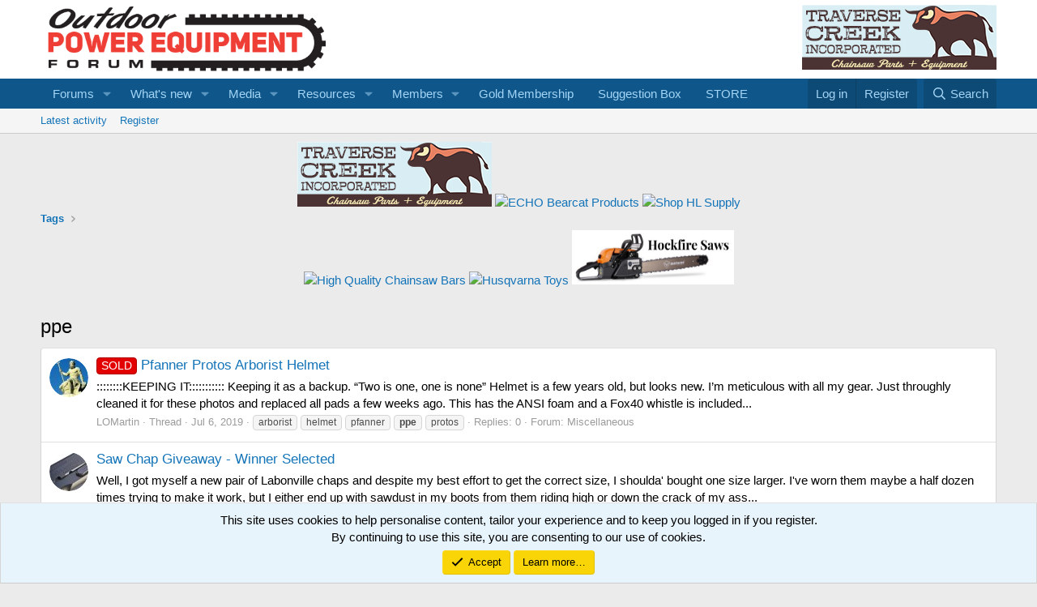

--- FILE ---
content_type: text/html; charset=utf-8
request_url: https://opeforum.com/tags/ppe/
body_size: 11208
content:
<!DOCTYPE html>
<html id="XF" lang="en-US" dir="LTR"
	data-app="public"
	data-template="tag_view"
	data-container-key=""
	data-content-key="tag-358"
	data-logged-in="false"
	data-cookie-prefix="xf_"
	data-csrf="1769606956,9b8af997d05ce4712addb0f02f0da4bf"
	class="has-no-js template-tag_view"
	>
<head>
	<meta charset="utf-8" />
	<meta http-equiv="X-UA-Compatible" content="IE=Edge" />
	<meta name="viewport" content="width=device-width, initial-scale=1, viewport-fit=cover">

	
	
	

	<title>ppe | Outdoor Power Equipment Forum</title>

	<link rel="manifest" href="/webmanifest.php">
	
		<meta name="theme-color" content="#ffffff" />
	

	<meta name="apple-mobile-web-app-title" content="OPE Forum">
	
		<link rel="apple-touch-icon" href="/data/assets/logo/facicon.png">
	

	
		<link rel="canonical" href="https://opeforum.com/tags/ppe/" />
	

	
		
	
	
	<meta property="og:site_name" content="Outdoor Power Equipment Forum" />


	
	
		
	
	
	<meta property="og:type" content="website" />


	
	
		
	
	
	
		<meta property="og:title" content="ppe" />
		<meta property="twitter:title" content="ppe" />
	


	
	
	
		
	
	
	<meta property="og:url" content="https://opeforum.com/tags/ppe/" />


	
	

	
	
	
	

	<link rel="stylesheet" href="/css.php?css=public%3Anormalize.css%2Cpublic%3Afa.css%2Cpublic%3Acore.less%2Cpublic%3Aapp.less&amp;s=1&amp;l=1&amp;d=1769531817&amp;k=662cbe9bb7c9498d1608c567f77ed5805a700379" />

	<link rel="stylesheet" href="/css.php?css=public%3Anotices.less&amp;s=1&amp;l=1&amp;d=1769531817&amp;k=cc1e4a37e98816aab42a3da6bbc468c2fbb4f64c" />
<link rel="stylesheet" href="/css.php?css=public%3Aextra.less&amp;s=1&amp;l=1&amp;d=1769531817&amp;k=9f487be0385ffe07e455799abddad4e37c849ada" />


	
		<script src="/js/xf/preamble.min.js?_v=e5f23023"></script>
	

	
	<script src="/js/vendor/vendor-compiled.js?_v=e5f23023" defer></script>
	<script src="/js/xf/core-compiled.js?_v=e5f23023" defer></script>

	<script>
		XF.ready(() =>
		{
			XF.extendObject(true, XF.config, {
				// 
				userId: 0,
				enablePush: true,
				pushAppServerKey: 'BBjhO9c5pB2pm9X4aoUADV75-_a8YIIMe1qZHzMHyl09DQvGwEG6UovFfk_x2gbHT9T5k9l1tbzOAW-ZfjjdEYo',
				url: {
					fullBase: 'https://opeforum.com/',
					basePath: '/',
					css: '/css.php?css=__SENTINEL__&s=1&l=1&d=1769531817',
					js: '/js/__SENTINEL__?_v=e5f23023',
					icon: '/data/local/icons/__VARIANT__.svg?v=1769531821#__NAME__',
					iconInline: '/styles/fa/__VARIANT__/__NAME__.svg?v=5.15.3',
					keepAlive: '/login/keep-alive'
				},
				cookie: {
					path: '/',
					domain: '',
					prefix: 'xf_',
					secure: true,
					consentMode: 'simple',
					consented: ["optional","_third_party"]
				},
				cacheKey: 'f3ed7234243583f554e27d349fe769c5',
				csrf: '1769606956,9b8af997d05ce4712addb0f02f0da4bf',
				js: {},
				fullJs: false,
				css: {"public:notices.less":true,"public:extra.less":true},
				time: {
					now: 1769606956,
					today: 1769576400,
					todayDow: 3,
					tomorrow: 1769662800,
					yesterday: 1769490000,
					week: 1769058000,
					month: 1767243600,
					year: 1767243600
				},
				style: {
					light: '',
					dark: '',
					defaultColorScheme: 'light'
				},
				borderSizeFeature: '3px',
				fontAwesomeWeight: 'r',
				enableRtnProtect: true,
				
				enableFormSubmitSticky: true,
				imageOptimization: '0',
				imageOptimizationQuality: 0.85,
				uploadMaxFilesize: 268435456,
				uploadMaxWidth: 1200,
				uploadMaxHeight: 1000,
				allowedVideoExtensions: ["m4v","mov","mp4","mp4v","mpeg","mpg","ogv","webm"],
				allowedAudioExtensions: ["mp3","opus","ogg","wav"],
				shortcodeToEmoji: true,
				visitorCounts: {
					conversations_unread: '0',
					alerts_unviewed: '0',
					total_unread: '0',
					title_count: true,
					icon_indicator: true
				},
				jsMt: {"xf\/action.js":"011824b8","xf\/embed.js":"9d9e9341","xf\/form.js":"9d9e9341","xf\/structure.js":"011824b8","xf\/tooltip.js":"9d9e9341"},
				jsState: {},
				publicMetadataLogoUrl: '',
				publicPushBadgeUrl: 'https://opeforum.com/styles/default/xenforo/bell.png'
			})

			XF.extendObject(XF.phrases, {
				// 
"time.day": "{count} day",
"time.days": "{count} days",
"time.hour": "{count} hour",
"time.hours": "{count} hours",
"time.minute": "{count} minute",
"time.minutes": "{count} minutes",
"time.month": "{count} month",
"time.months": "{count} months",
"time.second": "{count} second",
"time.seconds": "{count} seconds",
"time.week": "time.week",
"time.weeks": "{count} weeks",
"time.year": "{count} year",
"time.years": "{count} years",
				date_x_at_time_y:     "{date} at {time}",
				day_x_at_time_y:      "{day} at {time}",
				yesterday_at_x:       "Yesterday at {time}",
				x_minutes_ago:        "{minutes} minutes ago",
				one_minute_ago:       "1 minute ago",
				a_moment_ago:         "A moment ago",
				today_at_x:           "Today at {time}",
				in_a_moment:          "In a moment",
				in_a_minute:          "In a minute",
				in_x_minutes:         "In {minutes} minutes",
				later_today_at_x:     "Later today at {time}",
				tomorrow_at_x:        "Tomorrow at {time}",
				short_date_x_minutes: "{minutes}m",
				short_date_x_hours:   "{hours}h",
				short_date_x_days:    "{days}d",

				day0: "Sunday",
				day1: "Monday",
				day2: "Tuesday",
				day3: "Wednesday",
				day4: "Thursday",
				day5: "Friday",
				day6: "Saturday",

				dayShort0: "Sun",
				dayShort1: "Mon",
				dayShort2: "Tue",
				dayShort3: "Wed",
				dayShort4: "Thu",
				dayShort5: "Fri",
				dayShort6: "Sat",

				month0: "January",
				month1: "February",
				month2: "March",
				month3: "April",
				month4: "May",
				month5: "June",
				month6: "July",
				month7: "August",
				month8: "September",
				month9: "October",
				month10: "November",
				month11: "December",

				active_user_changed_reload_page: "The active user has changed. Reload the page for the latest version.",
				server_did_not_respond_in_time_try_again: "The server did not respond in time. Please try again.",
				oops_we_ran_into_some_problems: "Oops! We ran into some problems.",
				oops_we_ran_into_some_problems_more_details_console: "Oops! We ran into some problems. Please try again later. More error details may be in the browser console.",
				file_too_large_to_upload: "The file is too large to be uploaded.",
				uploaded_file_is_too_large_for_server_to_process: "The uploaded file is too large for the server to process.",
				files_being_uploaded_are_you_sure: "Files are still being uploaded. Are you sure you want to submit this form?",
				attach: "Attach files",
				rich_text_box: "Rich text box",
				close: "Close",
				link_copied_to_clipboard: "Link copied to clipboard.",
				text_copied_to_clipboard: "Text copied to clipboard.",
				loading: "Loading…",
				you_have_exceeded_maximum_number_of_selectable_items: "You have exceeded the maximum number of selectable items.",

				processing: "Processing",
				'processing...': "Processing…",

				showing_x_of_y_items: "Showing {count} of {total} items",
				showing_all_items: "Showing all items",
				no_items_to_display: "No items to display",

				number_button_up: "Increase",
				number_button_down: "Decrease",

				push_enable_notification_title: "Push notifications enabled successfully at Outdoor Power Equipment Forum",
				push_enable_notification_body: "Thank you for enabling push notifications!",

				pull_down_to_refresh: "Pull down to refresh",
				release_to_refresh: "Release to refresh",
				refreshing: "Refreshing…"
			})
		})
	</script>

	


	
		<link rel="icon" type="image/png" href="https://opeforum.com/data/assets/logo/facicon.png" sizes="32x32" />
	
	
	<script async src="https://www.googletagmanager.com/gtag/js?id=UA-70836583-1"></script>
	<script>
		window.dataLayer = window.dataLayer || [];
		function gtag(){dataLayer.push(arguments);}
		gtag('js', new Date());
		gtag('config', 'UA-70836583-1', {
			// 
			
			
		});
	</script>

<script defer src="https://cloudmetrics.xenforo.com/js/essential.js" data-website-id="2020801512267405"></script>
</head>
<body data-template="tag_view">

<div class="p-pageWrapper" id="top">





<header class="p-header" id="header">
	<div class="p-header-inner">
		<div class="p-header-content">

			<div class="p-header-logo p-header-logo--image">
				<a href="/">
					<img src="/data/assets/logo/OPEforum-Logo.png" srcset="" alt="Outdoor Power Equipment Forum"
						width="360" height="85" />
				</a>
			</div>

			


	
	<a href="https://www.sawsalvage.co/" target="_blank"><img src="/data/files/SawSalvage240x80.jpg" alt="Traverse Creek Chainsaw Parts & Equipment" width="240" height="80" /></a>


		</div>
	</div>
</header>





	<div class="p-navSticky p-navSticky--primary" data-xf-init="sticky-header">
		
	<nav class="p-nav">
		<div class="p-nav-inner">
			<button type="button" class="button button--plain p-nav-menuTrigger" data-xf-click="off-canvas" data-menu=".js-headerOffCanvasMenu" tabindex="0" aria-label="Menu"><span class="button-text">
				<i aria-hidden="true"></i>
			</span></button>

			<div class="p-nav-smallLogo">
				<a href="/">
					<img src="/data/assets/logo/OPEforum-Logo.png" srcset="" alt="Outdoor Power Equipment Forum"
						width="360" height="85" />
				</a>
			</div>

			<div class="p-nav-scroller hScroller" data-xf-init="h-scroller" data-auto-scroll=".p-navEl.is-selected">
				<div class="hScroller-scroll">
					<ul class="p-nav-list js-offCanvasNavSource">
					
						<li>
							
	<div class="p-navEl " data-has-children="true">
		

			
	
	<a href="/"
		class="p-navEl-link p-navEl-link--splitMenu "
		
		
		data-nav-id="forums">Forums</a>


			<a data-xf-key="1"
				data-xf-click="menu"
				data-menu-pos-ref="< .p-navEl"
				class="p-navEl-splitTrigger"
				role="button"
				tabindex="0"
				aria-label="Toggle expanded"
				aria-expanded="false"
				aria-haspopup="true"></a>

		
		
			<div class="menu menu--structural" data-menu="menu" aria-hidden="true">
				<div class="menu-content">
					
						
	
	
	<a href="/whats-new/posts/"
		class="menu-linkRow u-indentDepth0 js-offCanvasCopy "
		
		
		data-nav-id="newPosts">New posts</a>

	

					
						
	
	
	<a href="/search/?type=post"
		class="menu-linkRow u-indentDepth0 js-offCanvasCopy "
		
		
		data-nav-id="searchForums">Search forums</a>

	

					
				</div>
			</div>
		
	</div>

						</li>
					
						<li>
							
	<div class="p-navEl " data-has-children="true">
		

			
	
	<a href="/whats-new/"
		class="p-navEl-link p-navEl-link--splitMenu "
		
		
		data-nav-id="whatsNew">What's new</a>


			<a data-xf-key="2"
				data-xf-click="menu"
				data-menu-pos-ref="< .p-navEl"
				class="p-navEl-splitTrigger"
				role="button"
				tabindex="0"
				aria-label="Toggle expanded"
				aria-expanded="false"
				aria-haspopup="true"></a>

		
		
			<div class="menu menu--structural" data-menu="menu" aria-hidden="true">
				<div class="menu-content">
					
						
	
	
	<a href="/featured/"
		class="menu-linkRow u-indentDepth0 js-offCanvasCopy "
		
		
		data-nav-id="featured">Featured content</a>

	

					
						
	
	
	<a href="/whats-new/posts/"
		class="menu-linkRow u-indentDepth0 js-offCanvasCopy "
		 rel="nofollow"
		
		data-nav-id="whatsNewPosts">New posts</a>

	

					
						
	
	
	<a href="/whats-new/media/"
		class="menu-linkRow u-indentDepth0 js-offCanvasCopy "
		 rel="nofollow"
		
		data-nav-id="xfmgWhatsNewNewMedia">New media</a>

	

					
						
	
	
	<a href="/whats-new/media-comments/"
		class="menu-linkRow u-indentDepth0 js-offCanvasCopy "
		 rel="nofollow"
		
		data-nav-id="xfmgWhatsNewMediaComments">New media comments</a>

	

					
						
	
	
	<a href="/whats-new/resources/"
		class="menu-linkRow u-indentDepth0 js-offCanvasCopy "
		 rel="nofollow"
		
		data-nav-id="xfrmNewResources">New resources</a>

	

					
						
	
	
	<a href="/whats-new/profile-posts/"
		class="menu-linkRow u-indentDepth0 js-offCanvasCopy "
		 rel="nofollow"
		
		data-nav-id="whatsNewProfilePosts">New profile posts</a>

	

					
						
	
	
	<a href="/whats-new/latest-activity"
		class="menu-linkRow u-indentDepth0 js-offCanvasCopy "
		 rel="nofollow"
		
		data-nav-id="latestActivity">Latest activity</a>

	

					
				</div>
			</div>
		
	</div>

						</li>
					
						<li>
							
	<div class="p-navEl " data-has-children="true">
		

			
	
	<a href="/media/"
		class="p-navEl-link p-navEl-link--splitMenu "
		
		
		data-nav-id="xfmg">Media</a>


			<a data-xf-key="3"
				data-xf-click="menu"
				data-menu-pos-ref="< .p-navEl"
				class="p-navEl-splitTrigger"
				role="button"
				tabindex="0"
				aria-label="Toggle expanded"
				aria-expanded="false"
				aria-haspopup="true"></a>

		
		
			<div class="menu menu--structural" data-menu="menu" aria-hidden="true">
				<div class="menu-content">
					
						
	
	
	<a href="/whats-new/media/"
		class="menu-linkRow u-indentDepth0 js-offCanvasCopy "
		 rel="nofollow"
		
		data-nav-id="xfmgNewMedia">New media</a>

	

					
						
	
	
	<a href="/whats-new/media-comments/"
		class="menu-linkRow u-indentDepth0 js-offCanvasCopy "
		 rel="nofollow"
		
		data-nav-id="xfmgNewComments">New comments</a>

	

					
						
	
	
	<a href="/search/?type=xfmg_media"
		class="menu-linkRow u-indentDepth0 js-offCanvasCopy "
		
		
		data-nav-id="xfmgSearchMedia">Search media</a>

	

					
				</div>
			</div>
		
	</div>

						</li>
					
						<li>
							
	<div class="p-navEl " data-has-children="true">
		

			
	
	<a href="/resources/"
		class="p-navEl-link p-navEl-link--splitMenu "
		
		
		data-nav-id="xfrm">Resources</a>


			<a data-xf-key="4"
				data-xf-click="menu"
				data-menu-pos-ref="< .p-navEl"
				class="p-navEl-splitTrigger"
				role="button"
				tabindex="0"
				aria-label="Toggle expanded"
				aria-expanded="false"
				aria-haspopup="true"></a>

		
		
			<div class="menu menu--structural" data-menu="menu" aria-hidden="true">
				<div class="menu-content">
					
						
	
	
	<a href="/resources/latest-reviews"
		class="menu-linkRow u-indentDepth0 js-offCanvasCopy "
		
		
		data-nav-id="xfrmLatestReviews">Latest reviews</a>

	

					
						
	
	
	<a href="/search/?type=resource"
		class="menu-linkRow u-indentDepth0 js-offCanvasCopy "
		
		
		data-nav-id="xfrmSearchResources">Search resources</a>

	

					
				</div>
			</div>
		
	</div>

						</li>
					
						<li>
							
	<div class="p-navEl " data-has-children="true">
		

			
	
	<a href="/members/"
		class="p-navEl-link p-navEl-link--splitMenu "
		
		
		data-nav-id="members">Members</a>


			<a data-xf-key="5"
				data-xf-click="menu"
				data-menu-pos-ref="< .p-navEl"
				class="p-navEl-splitTrigger"
				role="button"
				tabindex="0"
				aria-label="Toggle expanded"
				aria-expanded="false"
				aria-haspopup="true"></a>

		
		
			<div class="menu menu--structural" data-menu="menu" aria-hidden="true">
				<div class="menu-content">
					
						
	
	
	<a href="/online/"
		class="menu-linkRow u-indentDepth0 js-offCanvasCopy "
		
		
		data-nav-id="currentVisitors">Current visitors</a>

	

					
						
	
	
	<a href="/whats-new/profile-posts/"
		class="menu-linkRow u-indentDepth0 js-offCanvasCopy "
		 rel="nofollow"
		
		data-nav-id="newProfilePosts">New profile posts</a>

	

					
						
	
	
	<a href="/search/?type=profile_post"
		class="menu-linkRow u-indentDepth0 js-offCanvasCopy "
		
		
		data-nav-id="searchProfilePosts">Search profile posts</a>

	

					
				</div>
			</div>
		
	</div>

						</li>
					
						<li>
							
	<div class="p-navEl " >
		

			
	
	<a href="https://opeforum.com/pages/GoldMembership/"
		class="p-navEl-link "
		
		data-xf-key="6"
		data-nav-id="Golden">Gold Membership</a>


			

		
		
	</div>

						</li>
					
						<li>
							
	<div class="p-navEl " >
		

			
	
	<a href="https://opeforum.com/forums/suggestion-box.54/"
		class="p-navEl-link "
		
		data-xf-key="7"
		data-nav-id="99">Suggestion Box</a>


			

		
		
	</div>

						</li>
					
						<li>
							
	<div class="p-navEl " >
		

			
	
	<a href="https://opemart.com"
		class="p-navEl-link "
		
		data-xf-key="8"
		data-nav-id="STORE">STORE</a>


			

		
		
	</div>

						</li>
					
					</ul>
				</div>
			</div>

			<div class="p-nav-opposite">
				<div class="p-navgroup p-account p-navgroup--guest">
					
						<a href="/login/" class="p-navgroup-link p-navgroup-link--textual p-navgroup-link--logIn"
							data-xf-click="overlay" data-follow-redirects="on">
							<span class="p-navgroup-linkText">Log in</span>
						</a>
						
							<a href="/register/" class="p-navgroup-link p-navgroup-link--textual p-navgroup-link--register"
								data-xf-click="overlay" data-follow-redirects="on">
								<span class="p-navgroup-linkText">Register</span>
							</a>
						
					
				</div>

				<div class="p-navgroup p-discovery">
					<a href="/whats-new/"
						class="p-navgroup-link p-navgroup-link--iconic p-navgroup-link--whatsnew"
						aria-label="What&#039;s new"
						title="What&#039;s new">
						<i aria-hidden="true"></i>
						<span class="p-navgroup-linkText">What's new</span>
					</a>

					
						<a href="/search/"
							class="p-navgroup-link p-navgroup-link--iconic p-navgroup-link--search"
							data-xf-click="menu"
							data-xf-key="/"
							aria-label="Search"
							aria-expanded="false"
							aria-haspopup="true"
							title="Search">
							<i aria-hidden="true"></i>
							<span class="p-navgroup-linkText">Search</span>
						</a>
						<div class="menu menu--structural menu--wide" data-menu="menu" aria-hidden="true">
							<form action="/search/search" method="post"
								class="menu-content"
								data-xf-init="quick-search">

								<h3 class="menu-header">Search</h3>
								
								<div class="menu-row">
									
										<input type="text" class="input" name="keywords" placeholder="Search…" aria-label="Search" data-menu-autofocus="true" />
									
								</div>

								
								<div class="menu-row">
									<label class="iconic"><input type="checkbox"  name="c[title_only]" value="1" /><i aria-hidden="true"></i><span class="iconic-label">Search titles only

												
													<span tabindex="0" role="button"
														data-xf-init="tooltip" data-trigger="hover focus click" title="Tags will also be searched in content where tags are supported">

														<i class="fa--xf far fa-question-circle  u-muted u-smaller"><svg xmlns="http://www.w3.org/2000/svg" role="img" aria-hidden="true" ><use href="/data/local/icons/regular.svg?v=1769531821#question-circle"></use></svg></i>
													</span></span></label>

								</div>
								
								<div class="menu-row">
									<div class="inputGroup">
										<span class="inputGroup-text" id="ctrl_search_menu_by_member">By:</span>
										<input type="text" class="input" name="c[users]" data-xf-init="auto-complete" placeholder="Member" aria-labelledby="ctrl_search_menu_by_member" />
									</div>
								</div>
								<div class="menu-footer">
									<span class="menu-footer-controls">
										<button type="submit" class="button button--icon button--icon--search button--primary"><i class="fa--xf far fa-search "><svg xmlns="http://www.w3.org/2000/svg" role="img" aria-hidden="true" ><use href="/data/local/icons/regular.svg?v=1769531821#search"></use></svg></i><span class="button-text">Search</span></button>
										<a href="/search/" class="button "><span class="button-text">Advanced search…</span></a>
									</span>
								</div>

								<input type="hidden" name="_xfToken" value="1769606956,9b8af997d05ce4712addb0f02f0da4bf" />
							</form>
						</div>
					
				</div>
			</div>
		</div>
	</nav>

	</div>
	
	
		<div class="p-sectionLinks">
			<div class="p-sectionLinks-inner hScroller" data-xf-init="h-scroller">
				<div class="hScroller-scroll">
					<ul class="p-sectionLinks-list">
					
						<li>
							
	<div class="p-navEl " >
		

			
	
	<a href="/whats-new/latest-activity"
		class="p-navEl-link "
		
		data-xf-key="alt+1"
		data-nav-id="defaultLatestActivity">Latest activity</a>


			

		
		
	</div>

						</li>
					
						<li>
							
	<div class="p-navEl " >
		

			
	
	<a href="/register/"
		class="p-navEl-link "
		
		data-xf-key="alt+2"
		data-nav-id="defaultRegister">Register</a>


			

		
		
	</div>

						</li>
					
					</ul>
				</div>
			</div>
		</div>
	



<div class="offCanvasMenu offCanvasMenu--nav js-headerOffCanvasMenu" data-menu="menu" aria-hidden="true" data-ocm-builder="navigation">
	<div class="offCanvasMenu-backdrop" data-menu-close="true"></div>
	<div class="offCanvasMenu-content">
		<div class="offCanvasMenu-header">
			Menu
			<a class="offCanvasMenu-closer" data-menu-close="true" role="button" tabindex="0" aria-label="Close"></a>
		</div>
		
			<div class="p-offCanvasRegisterLink">
				<div class="offCanvasMenu-linkHolder">
					<a href="/login/" class="offCanvasMenu-link" data-xf-click="overlay" data-menu-close="true">
						Log in
					</a>
				</div>
				<hr class="offCanvasMenu-separator" />
				
					<div class="offCanvasMenu-linkHolder">
						<a href="/register/" class="offCanvasMenu-link" data-xf-click="overlay" data-menu-close="true">
							Register
						</a>
					</div>
					<hr class="offCanvasMenu-separator" />
				
			</div>
		
		<div class="js-offCanvasNavTarget"></div>
		<div class="offCanvasMenu-installBanner js-installPromptContainer" style="display: none;" data-xf-init="install-prompt">
			<div class="offCanvasMenu-installBanner-header">Install the app</div>
			<button type="button" class="button js-installPromptButton"><span class="button-text">Install</span></button>
		</div>
	</div>
</div>

<div class="p-body">
	<div class="p-body-inner">
		<!--XF:EXTRA_OUTPUT-->

		

		

		

	
	<style type="text/css">
	#admonabovetopbreads {
	text-align: center;
	}
	/*@media only screen and (max-width: 650px) {
	    #admonabovetopbreads::before {
	         content:url(/data/files/SawSalvage240x80.jpg)
	    }
	}*/
	</style>
	<div id="admonabovetopbreads">
	<a href="https://www.sawsalvage.co/" target="_blank"><img src="/data/files/SawSalvage240x80.jpg" alt="Traverse Creek Chainsaw Parts & Equipment" width="240" height="80" /></a>
	<a href="https://www.youtube.com/c/CraryBearCat/videos" target="_blank"><img src="https://www.hlsproparts.com/v/vspfiles/assets/images/OPE%20Forum_CBC_180x60.png" style="max-width:200px;" alt="ECHO Bearcat Products" /> </a> 
	<a href="https://www.hlsproparts.com" target="_blank"><img src="https://www.hlsproparts.com/v/vspfiles/templates/266/images/custom/logo.png" style="max-width:180px;" alt="Shop HL Supply" /></a>
	
	<!--- <a href="https://www.hlsproparts.com/Articles.asp?ID=269" target="_blank"><img src="https://www.hlsproparts.com/v/vspfiles/assets/images/2021%20Black%20Friday%20Giveaway%20Small.jpg" style="max-width:200px;" alt="Chainsaw Giveaway" /></a>
	<a href="https://www.husqvarna.com/us/" target="_blank"><img src="https://mlsvc01-prod.s3.amazonaws.com/8955425f301/e119fa46-5e73-4982-864b-f489d80c8a75.png?ver=1578607950000" style="max-width:200px;" alt="Husqvarna" /></a>
	<a href="https://rover.ebay.com/rover/1/711-53200-19255-0/1?icep_id=114&ipn=icep&toolid=20004&campid=5338165381&mpre=http%3A%2F%2Fstores.ebay.com%2Fchainsawconservationcomponents%2F" target="_blank"><img src="https://mlsvc01-prod.s3.amazonaws.com/8955425f301/9c31af43-4d28-4e7f-aaf6-9f5b0a9d1e27.gif?ver=1502722524000" style="max-width:180px;" alt="CCC Ebay Store" /></a>
	<a href="https://www.hlsproparts.com/Performance-Muffler-Covers-s/6253.htm" target="_blank"><img src="https://www.hlsproparts.com/v/vspfiles/photos/homepage/1660681031072.jpg" style="max-width:200px;" alt="Shop Performance Muffler Covers" /></a>
	<a href="https://stores.dhsequipmentparts.com/" target="_blank"><img src="https://mlsvc01-prod.s3.amazonaws.com/8955425f301/9aedb256-50df-4557-9f81-ccd7c9fec25d.png?ver=1578610970000" style="max-width:200px;" alt="DHS Online Store" /></a> --->
		</div>


		
	
		<ul class="p-breadcrumbs "
			itemscope itemtype="https://schema.org/BreadcrumbList">
		
			

			
			

			

			
			
				
				
	<li itemprop="itemListElement" itemscope itemtype="https://schema.org/ListItem">
		<a href="/tags/" itemprop="item">
			<span itemprop="name">Tags</span>
		</a>
		<meta itemprop="position" content="1" />
	</li>

			

		
		</ul>
	

		



	
	<style type="text/css">
	#admonbelowtopbreads {
	/*width: 125px;
	height: 125px;*/
	text-align: center;
	padding-bottom: 30px;
	}
	/*@media(max-width: 645px)*/
	/*@media only screen and (max-width: 650px) {
	    #admonbelowtopbreads {
	         display: none;
	    }
	}*/
	/*@media screen and (min-width: 768px) {
	#admonbelowtopbreads {
	padding-bottom: 80px;
		} 
	}*/
	</style>
	<div id="admonbelowtopbreads">
	<a href="https://www.hlsproparts.com/category-s/3424.htm" target="_blank"><img src="https://www.hlsproparts.com/v/vspfiles/assets/images/Sugi%20Hara%20Bars.png" style="max-width:200px;" alt="High Quality Chainsaw Bars" /></a>
	<a href="https://www.hlsproparts.com/category-s/3936.htm" target="_blank"><img src="https://www.hlsproparts.com/v/vspfiles/photos/categories/3936.jpg" style="max-width:200px;" alt="Husqvarna Toys" /></a>
	<a href="https://www.facebook.com/HockfireSaws" target="_blank"><img src="/data/files/HockfireSawstile.jpg" style="max-width:200px;" alt="Hockfire Saws" /></a>
	<!--- <a href="https://www.hlsproparts.com/category-s/486.htm" target="_blank"><img src="https://www.hlsproparts.com/v/vspfiles/assets/images/2023%20Cyber%20Monday%20Banner.jpg" style="max-width:200px;" alt="Cyber Monday Sale" /></a>
	a href="https://www.hlsproparts.com/category-s/486.htm" target="_blank"><img src="https://www.hlsproparts.com/v/vspfiles/assets/images/2023%20Black%20Friday%20Banner.png" style="max-width:200px;" alt="Black Friday Sale" /></a>
	<a href="https://www.hlsproparts.com/Performance-Muffler-Covers-s/6253.htm" target="_blank"><img src="https://www.hlsproparts.com/v/vspfiles/photos/homepage/1660681031072.jpg" style="max-width:200px;" alt="Shop Performance Muffler Covers" /></a>
	<a href="https://www.hlsproparts.com/category-s/1662.htm" target="_blank"><img src="https://mlsvc01-prod.s3.amazonaws.com/8955425f301/378f6780-5e38-4be2-84bf-1d1b641aaca6.png?ver=1518036053000" style="max-width:200px;" alt="Husqvarna OEM Parts" /></a> 
	<a href="https://www.5startool.com/" target="_blank"><img src="https://www.hlsproparts.com/v/vspfiles/assets/images/5%20Start%20tool%20Logo.gif" style="max-width:200px;" alt="5 Start Tool" /></a> --->
	</div>



		
	<noscript class="js-jsWarning"><div class="blockMessage blockMessage--important blockMessage--iconic u-noJsOnly">JavaScript is disabled. For a better experience, please enable JavaScript in your browser before proceeding.</div></noscript>

		
	<div class="blockMessage blockMessage--important blockMessage--iconic js-browserWarning" style="display: none">You are using an out of date browser. It  may not display this or other websites correctly.<br />You should upgrade or use an <a href="https://www.google.com/chrome/" target="_blank" rel="noopener">alternative browser</a>.</div>


		
			<div class="p-body-header">
			
				
					<div class="p-title ">
					
						
							<h1 class="p-title-value">ppe</h1>
						
						
					
					</div>
				

				
			
			</div>
		

		<div class="p-body-main  ">
			
			<div class="p-body-contentCol"></div>
			

			

			<div class="p-body-content">
				
				<div class="p-body-pageContent">


	
	
	







<div class="block" data-xf-init="" data-type="" data-href="/inline-mod/">
	

	<div class="block-container">
		<ol class="block-body">
			
				<li class="block-row block-row--separated  js-inlineModContainer" data-author="LOMartin">
	<div class="contentRow ">
		<span class="contentRow-figure">
			<a href="/members/lomartin.7603/" class="avatar avatar--s" data-user-id="7603" data-xf-init="member-tooltip">
			<img src="/data/avatars/s/7/7603.jpg?1540488989" srcset="/data/avatars/m/7/7603.jpg?1540488989 2x" alt="LOMartin" class="avatar-u7603-s" width="48" height="48" loading="lazy" /> 
		</a>
		</span>
		<div class="contentRow-main">
			<h3 class="contentRow-title">
				<a href="/threads/pfanner-protos-arborist-helmet.17199/"><span class="label label--red" dir="auto">SOLD</span><span class="label-append">&nbsp;</span>Pfanner Protos Arborist Helmet</a>
			</h3>

			<div class="contentRow-snippet">::::::::KEEPING IT:::::::::::
Keeping it as a backup. 
“Two is one, one is none”

Helmet is a few years old, but looks new. I’m meticulous with all my gear.

Just throughly cleaned it for these photos and replaced all pads a few weeks ago.

This has the ANSI foam and a Fox40 whistle is included...</div>

			<div class="contentRow-minor contentRow-minor--hideLinks">
				<ul class="listInline listInline--bullet">
					
					<li><a href="/members/lomartin.7603/" class="username " dir="auto" data-user-id="7603" data-xf-init="member-tooltip">LOMartin</a></li>
					<li>Thread</li>
					<li><time  class="u-dt" dir="auto" datetime="2019-07-06T23:58:25-0400" data-timestamp="1562471905" data-date="Jul 6, 2019" data-time="11:58 PM" data-short="Jul &#039;19" title="Jul 6, 2019 at 11:58 PM">Jul 6, 2019</time></li>
					
						<li>
							

	
		
			<span class="tagItem tagItem--tag_arborist" dir="auto">
				arborist
			</span>
		
			<span class="tagItem tagItem--tag_helmet" dir="auto">
				helmet
			</span>
		
			<span class="tagItem tagItem--tag_pfanner" dir="auto">
				pfanner
			</span>
		
			<span class="tagItem tagItem--tag_ppe" dir="auto">
				<em class="textHighlight">ppe</em>
			</span>
		
			<span class="tagItem tagItem--tag_protos" dir="auto">
				protos
			</span>
		
	

						</li>
					
					<li>Replies: 0</li>
					<li>Forum: <a href="/forums/miscellaneous.98/">Miscellaneous</a></li>
				</ul>
			</div>
		</div>
	</div>
</li>
			
				<li class="block-row block-row--separated  js-inlineModContainer" data-author="Gravitas">
	<div class="contentRow ">
		<span class="contentRow-figure">
			<a href="/members/gravitas.333/" class="avatar avatar--s" data-user-id="333" data-xf-init="member-tooltip">
			<img src="/data/avatars/s/0/333.jpg?1451575311" srcset="/data/avatars/m/0/333.jpg?1451575311 2x" alt="Gravitas" class="avatar-u333-s" width="48" height="48" loading="lazy" /> 
		</a>
		</span>
		<div class="contentRow-main">
			<h3 class="contentRow-title">
				<a href="/threads/saw-chap-giveaway-winner-selected.1464/">Saw Chap Giveaway - Winner Selected</a>
			</h3>

			<div class="contentRow-snippet">Well, I got myself a new pair of Labonville chaps and despite my best effort to get the correct size, I shoulda&#039; bought one size larger. I&#039;ve worn them maybe a half dozen times trying to make it work, but I either end up with sawdust in my boots from them riding high or down the crack of my ass...</div>

			<div class="contentRow-minor contentRow-minor--hideLinks">
				<ul class="listInline listInline--bullet">
					
					<li><a href="/members/gravitas.333/" class="username " dir="auto" data-user-id="333" data-xf-init="member-tooltip">Gravitas</a></li>
					<li>Thread</li>
					<li><time  class="u-dt" dir="auto" datetime="2016-02-28T19:06:44-0500" data-timestamp="1456704404" data-date="Feb 28, 2016" data-time="7:06 PM" data-short="Feb &#039;16" title="Feb 28, 2016 at 7:06 PM">Feb 28, 2016</time></li>
					
						<li>
							

	
		
			<span class="tagItem tagItem--tag_chaps" dir="auto">
				chaps
			</span>
		
			<span class="tagItem tagItem--tag_giveaway" dir="auto">
				giveaway
			</span>
		
			<span class="tagItem tagItem--tag_lottery" dir="auto">
				lottery
			</span>
		
			<span class="tagItem tagItem--tag_ppe" dir="auto">
				<em class="textHighlight">ppe</em>
			</span>
		
			<span class="tagItem tagItem--tag_randys-panties" dir="auto">
				randy&#039;s panties
			</span>
		
	

						</li>
					
					<li>Replies: 115</li>
					<li>Forum: <a href="/forums/chainsaws.33/">Chainsaws</a></li>
				</ul>
			</div>
		</div>
	</div>
</li>
			
		</ol>
	</div>
	<div class="block-outer block-outer--after">
		
		
	</div>
</div></div>
				
			</div>

			
		</div>

		
		
	
		<ul class="p-breadcrumbs p-breadcrumbs--bottom"
			itemscope itemtype="https://schema.org/BreadcrumbList">
		
			

			
			

			

			
			
				
				
	<li itemprop="itemListElement" itemscope itemtype="https://schema.org/ListItem">
		<a href="/tags/" itemprop="item">
			<span itemprop="name">Tags</span>
		</a>
		<meta itemprop="position" content="1" />
	</li>

			

		
		</ul>
	

		
	</div>
</div>

<footer class="p-footer" id="footer">
	<div class="p-footer-inner">

		<div class="p-footer-row">
			
				<div class="p-footer-row-main">
					<ul class="p-footer-linkList">
					
						
						
							<li><a href="/misc/style" data-xf-click="overlay"
								data-xf-init="tooltip" title="Style chooser" rel="nofollow">
								<i class="fa--xf far fa-paint-brush "><svg xmlns="http://www.w3.org/2000/svg" role="img" aria-hidden="true" ><use href="/data/local/icons/regular.svg?v=1769531821#paint-brush"></use></svg></i> Default Style
							</a></li>
						
						
					
					</ul>
				</div>
			
			<div class="p-footer-row-opposite">
				<ul class="p-footer-linkList">
					
						
							<li><a href="/help/contact-forum-or-parts/" data-xf-click="default">Contact us</a></li>
						
					

					
						<li><a href="/help/terms/">Terms and rules</a></li>
					

					
						<li><a href="/help/privacy-policy/">Privacy policy</a></li>
					

					
						<li><a href="/help/">Help</a></li>
					

					

					<li><a href="/forums/-/index.rss" target="_blank" class="p-footer-rssLink" title="RSS"><span aria-hidden="true"><i class="fa--xf far fa-rss "><svg xmlns="http://www.w3.org/2000/svg" role="img" aria-hidden="true" ><use href="/data/local/icons/regular.svg?v=1769531821#rss"></use></svg></i><span class="u-srOnly">RSS</span></span></a></li>
				</ul>
			</div>
		</div>

		
			<div class="p-footer-copyright">
			
				<!--XF:branding--><a href="https://xenforo.com" class="u-concealed" dir="ltr" target="_blank" rel="sponsored noopener">Community platform by XenForo<sup>&reg;</sup> <span class="copyright">&copy; 2010-2025 XenForo Ltd.</span></a><!--/XF:branding-->
				<div>
			Parts of this site powered by <a class="u-concealed" rel="nofollow noopener" href="https://www.dragonbyte-tech.com/store/categories/xenforo.5/?utm_source=opeforum.com&utm_campaign=site&utm_medium=footer&utm_content=footer" target="_blank">add-ons from DragonByte&#8482;</a>
			&copy;2011-2026 <a class="u-concealed" rel="nofollow noopener" href="https://www.dragonbyte-tech.com/?utm_source=opeforum.com&utm_campaign=site&utm_medium=footer&utm_content=footer" target="_blank">DragonByte Technologies</a>
			(<a class="u-concealed" rel="nofollow noopener" href="https://www.dragonbyte-tech.com/store/details/?products=364&utm_source=opeforum.com&utm_campaign=product&utm_medium=footer&utm_content=footer" target="_blank">Details</a>)
		</div>
				and <a href="https://www.hlsproparts.com" target="_blank">HLSupply, LLC</a> &mdash; All rights reserved.
			
			</div>
		

		
	</div>
</footer>

</div> <!-- closing p-pageWrapper -->

<div class="u-bottomFixer js-bottomFixTarget">
	
	
		
	
		
		

		<ul class="notices notices--bottom_fixer  js-notices"
			data-xf-init="notices"
			data-type="bottom_fixer"
			data-scroll-interval="6">

			
				
	<li class="notice js-notice notice--primary notice--cookie"
		data-notice-id="-1"
		data-delay-duration="0"
		data-display-duration="0"
		data-auto-dismiss="0"
		data-visibility="">

		
		<div class="notice-content">
			
			
	<div class="u-alignCenter">
		This site uses cookies to help personalise content, tailor your experience and to keep you logged in if you register.<br />
By continuing to use this site, you are consenting to our use of cookies.
	</div>

	<div class="u-inputSpacer u-alignCenter">
		<a href="/account/dismiss-notice" class="button button--icon button--icon--confirm js-noticeDismiss button--notice"><i class="fa--xf far fa-check "><svg xmlns="http://www.w3.org/2000/svg" role="img" aria-hidden="true" ><use href="/data/local/icons/regular.svg?v=1769531821#check"></use></svg></i><span class="button-text">Accept</span></a>
		<a href="/help/cookies" class="button button--notice"><span class="button-text">Learn more…</span></a>
	</div>

		</div>
	</li>

			
		</ul>
	

	
</div>


	<div class="u-scrollButtons js-scrollButtons" data-trigger-type="up">
		<a href="#top" class="button button--scroll" data-xf-click="scroll-to"><span class="button-text"><i class="fa--xf far fa-arrow-up "><svg xmlns="http://www.w3.org/2000/svg" role="img" aria-hidden="true" ><use href="/data/local/icons/regular.svg?v=1769531821#arrow-up"></use></svg></i><span class="u-srOnly">Top</span></span></a>
		
	</div>



	<form style="display:none" hidden="hidden">
		<input type="text" name="_xfClientLoadTime" value="" id="_xfClientLoadTime" title="_xfClientLoadTime" tabindex="-1" />
	</form>

	






</body>
</html>









